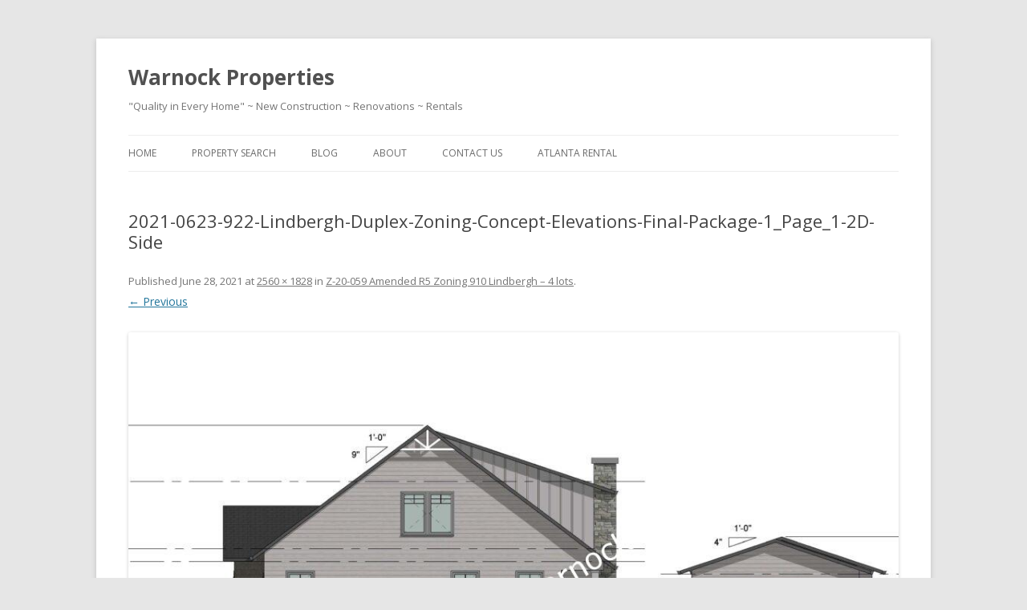

--- FILE ---
content_type: text/html; charset=UTF-8
request_url: https://warnockproperties.com/development/z-20-059-amended-r5-zoning-910-lindbergh/attachment/2021-0623-922-lindbergh-duplex-zoning-concept-elevations-final-package-1_page_1-2d-side/
body_size: 6515
content:
<!DOCTYPE html>
<!--[if IE 7]>
<html class="ie ie7" lang="en-US">
<![endif]-->
<!--[if IE 8]>
<html class="ie ie8" lang="en-US">
<![endif]-->
<!--[if !(IE 7) & !(IE 8)]><!-->
<html lang="en-US">
<!--<![endif]-->
<head>
<meta charset="UTF-8" />
<meta name="viewport" content="width=device-width" />
<title>2021-0623-922-Lindbergh-Duplex-Zoning-Concept-Elevations-Final-Package-1_Page_1-2D-Side - Warnock Properties</title>
<link rel="profile" href="https://gmpg.org/xfn/11" />
<link rel="pingback" href="https://warnockproperties.com/xmlrpc.php" />
<!--[if lt IE 9]>
<script src="https://warnockproperties.com/wp-content/themes/twentytwelve/js/html5.js" type="text/javascript"></script>
<![endif]-->
<script type="text/javascript">wpl_baseUrl="https://warnockproperties.com/";wpl_baseName="real-estate-listing-realtyna-wpl";</script>
	<!-- This site is optimized with the Yoast SEO plugin v15.9 - https://yoast.com/wordpress/plugins/seo/ -->
	<meta name="robots" content="index, follow, max-snippet:-1, max-image-preview:large, max-video-preview:-1" />
	<link rel="canonical" href="https://warnockproperties.com/wp-content/uploads/2021/06/2021-0623-922-Lindbergh-Duplex-Zoning-Concept-Elevations-Final-Package-1_Page_1-2D-Side-scaled.jpg" />
	<meta property="og:locale" content="en_US" />
	<meta property="og:type" content="article" />
	<meta property="og:title" content="2021-0623-922-Lindbergh-Duplex-Zoning-Concept-Elevations-Final-Package-1_Page_1-2D-Side - Warnock Properties" />
	<meta property="og:description" content="Proposed Duplex Side Yard View Right Alternate" />
	<meta property="og:url" content="https://warnockproperties.com/wp-content/uploads/2021/06/2021-0623-922-Lindbergh-Duplex-Zoning-Concept-Elevations-Final-Package-1_Page_1-2D-Side-scaled.jpg" />
	<meta property="og:site_name" content="Warnock Properties" />
	<meta property="article:modified_time" content="2021-06-29T14:26:26+00:00" />
	<meta property="og:image" content="https://warnockproperties.com/wp-content/uploads/2021/06/2021-0623-922-Lindbergh-Duplex-Zoning-Concept-Elevations-Final-Package-1_Page_1-2D-Side-scaled.jpg?v=1624912026" />
	<meta property="og:image:width" content="2560" />
	<meta property="og:image:height" content="1828" />
	<meta name="twitter:card" content="summary" />
	<script type="application/ld+json" class="yoast-schema-graph">{"@context":"https://schema.org","@graph":[{"@type":"WebSite","@id":"https://warnockproperties.com/#website","url":"https://warnockproperties.com/","name":"Warnock Properties","description":"&quot;Quality  in Every Home&quot; ~ New Construction ~ Renovations ~ Rentals","potentialAction":[{"@type":"SearchAction","target":"https://warnockproperties.com/?s={search_term_string}","query-input":"required name=search_term_string"}],"inLanguage":"en-US"},{"@type":"WebPage","@id":"https://warnockproperties.com/wp-content/uploads/2021/06/2021-0623-922-Lindbergh-Duplex-Zoning-Concept-Elevations-Final-Package-1_Page_1-2D-Side-scaled.jpg#webpage","url":"https://warnockproperties.com/wp-content/uploads/2021/06/2021-0623-922-Lindbergh-Duplex-Zoning-Concept-Elevations-Final-Package-1_Page_1-2D-Side-scaled.jpg","name":"2021-0623-922-Lindbergh-Duplex-Zoning-Concept-Elevations-Final-Package-1_Page_1-2D-Side - Warnock Properties","isPartOf":{"@id":"https://warnockproperties.com/#website"},"datePublished":"2021-06-28T20:27:00+00:00","dateModified":"2021-06-29T14:26:26+00:00","breadcrumb":{"@id":"https://warnockproperties.com/wp-content/uploads/2021/06/2021-0623-922-Lindbergh-Duplex-Zoning-Concept-Elevations-Final-Package-1_Page_1-2D-Side-scaled.jpg#breadcrumb"},"inLanguage":"en-US","potentialAction":[{"@type":"ReadAction","target":["https://warnockproperties.com/wp-content/uploads/2021/06/2021-0623-922-Lindbergh-Duplex-Zoning-Concept-Elevations-Final-Package-1_Page_1-2D-Side-scaled.jpg"]}]},{"@type":"BreadcrumbList","@id":"https://warnockproperties.com/wp-content/uploads/2021/06/2021-0623-922-Lindbergh-Duplex-Zoning-Concept-Elevations-Final-Package-1_Page_1-2D-Side-scaled.jpg#breadcrumb","itemListElement":[{"@type":"ListItem","position":1,"item":{"@type":"WebPage","@id":"https://warnockproperties.com/","url":"https://warnockproperties.com/","name":"Home"}},{"@type":"ListItem","position":2,"item":{"@type":"WebPage","@id":"https://warnockproperties.com/development/z-20-059-amended-r5-zoning-910-lindbergh/","url":"https://warnockproperties.com/development/z-20-059-amended-r5-zoning-910-lindbergh/","name":"Z-20-059 Amended R5 Zoning 910 Lindbergh &#8211; 4 lots"}},{"@type":"ListItem","position":3,"item":{"@type":"WebPage","@id":"https://warnockproperties.com/wp-content/uploads/2021/06/2021-0623-922-Lindbergh-Duplex-Zoning-Concept-Elevations-Final-Package-1_Page_1-2D-Side-scaled.jpg","url":"https://warnockproperties.com/wp-content/uploads/2021/06/2021-0623-922-Lindbergh-Duplex-Zoning-Concept-Elevations-Final-Package-1_Page_1-2D-Side-scaled.jpg","name":"2021-0623-922-Lindbergh-Duplex-Zoning-Concept-Elevations-Final-Package-1_Page_1-2D-Side"}}]}]}</script>
	<!-- / Yoast SEO plugin. -->


<link rel='dns-prefetch' href='//fonts.googleapis.com' />
<link rel='dns-prefetch' href='//s.w.org' />
<link href='https://fonts.gstatic.com' crossorigin rel='preconnect' />
<link rel="alternate" type="application/rss+xml" title="Warnock Properties &raquo; Feed" href="https://warnockproperties.com/feed/" />
<link rel="alternate" type="application/rss+xml" title="Warnock Properties &raquo; Comments Feed" href="https://warnockproperties.com/comments/feed/" />
<link rel="alternate" type="application/rss+xml" title="Warnock Properties &raquo; 2021-0623-922-Lindbergh-Duplex-Zoning-Concept-Elevations-Final-Package-1_Page_1-2D-Side Comments Feed" href="https://warnockproperties.com/development/z-20-059-amended-r5-zoning-910-lindbergh/attachment/2021-0623-922-lindbergh-duplex-zoning-concept-elevations-final-package-1_page_1-2d-side/feed/" />
		<script type="text/javascript">
			window._wpemojiSettings = {"baseUrl":"https:\/\/s.w.org\/images\/core\/emoji\/13.0.0\/72x72\/","ext":".png","svgUrl":"https:\/\/s.w.org\/images\/core\/emoji\/13.0.0\/svg\/","svgExt":".svg","source":{"concatemoji":"https:\/\/warnockproperties.com\/wp-includes\/js\/wp-emoji-release.min.js?ver=5.5.17"}};
			!function(e,a,t){var n,r,o,i=a.createElement("canvas"),p=i.getContext&&i.getContext("2d");function s(e,t){var a=String.fromCharCode;p.clearRect(0,0,i.width,i.height),p.fillText(a.apply(this,e),0,0);e=i.toDataURL();return p.clearRect(0,0,i.width,i.height),p.fillText(a.apply(this,t),0,0),e===i.toDataURL()}function c(e){var t=a.createElement("script");t.src=e,t.defer=t.type="text/javascript",a.getElementsByTagName("head")[0].appendChild(t)}for(o=Array("flag","emoji"),t.supports={everything:!0,everythingExceptFlag:!0},r=0;r<o.length;r++)t.supports[o[r]]=function(e){if(!p||!p.fillText)return!1;switch(p.textBaseline="top",p.font="600 32px Arial",e){case"flag":return s([127987,65039,8205,9895,65039],[127987,65039,8203,9895,65039])?!1:!s([55356,56826,55356,56819],[55356,56826,8203,55356,56819])&&!s([55356,57332,56128,56423,56128,56418,56128,56421,56128,56430,56128,56423,56128,56447],[55356,57332,8203,56128,56423,8203,56128,56418,8203,56128,56421,8203,56128,56430,8203,56128,56423,8203,56128,56447]);case"emoji":return!s([55357,56424,8205,55356,57212],[55357,56424,8203,55356,57212])}return!1}(o[r]),t.supports.everything=t.supports.everything&&t.supports[o[r]],"flag"!==o[r]&&(t.supports.everythingExceptFlag=t.supports.everythingExceptFlag&&t.supports[o[r]]);t.supports.everythingExceptFlag=t.supports.everythingExceptFlag&&!t.supports.flag,t.DOMReady=!1,t.readyCallback=function(){t.DOMReady=!0},t.supports.everything||(n=function(){t.readyCallback()},a.addEventListener?(a.addEventListener("DOMContentLoaded",n,!1),e.addEventListener("load",n,!1)):(e.attachEvent("onload",n),a.attachEvent("onreadystatechange",function(){"complete"===a.readyState&&t.readyCallback()})),(n=t.source||{}).concatemoji?c(n.concatemoji):n.wpemoji&&n.twemoji&&(c(n.twemoji),c(n.wpemoji)))}(window,document,window._wpemojiSettings);
		</script>
		<style type="text/css">
img.wp-smiley,
img.emoji {
	display: inline !important;
	border: none !important;
	box-shadow: none !important;
	height: 1em !important;
	width: 1em !important;
	margin: 0 .07em !important;
	vertical-align: -0.1em !important;
	background: none !important;
	padding: 0 !important;
}
</style>
	<link rel='stylesheet' id='wpl_frontend_main_style-css'  href='https://warnockproperties.com/wp-content/plugins/real-estate-listing-realtyna-wpl/assets/css/frontend.css?ver=5.5.17' type='text/css' media='all' />
<link rel='stylesheet' id='wp-block-library-css'  href='https://warnockproperties.com/wp-includes/css/dist/block-library/style.min.css?ver=5.5.17' type='text/css' media='all' />
<link rel='stylesheet' id='wp-block-library-theme-css'  href='https://warnockproperties.com/wp-includes/css/dist/block-library/theme.min.css?ver=5.5.17' type='text/css' media='all' />
<link rel='stylesheet' id='contact-form-7-css'  href='https://warnockproperties.com/wp-content/plugins/contact-form-7/includes/css/styles.css?ver=5.4' type='text/css' media='all' />
<link rel='stylesheet' id='sidebar-login-css'  href='https://warnockproperties.com/wp-content/plugins/sidebar-login/build/sidebar-login.css?ver=1605579242' type='text/css' media='all' />
<link rel='stylesheet' id='twentytwelve-style-css'  href='https://warnockproperties.com/wp-content/themes/twentytwelve/style.css?ver=5.5.17' type='text/css' media='all' />
<link rel='stylesheet' id='child-style-css'  href='https://warnockproperties.com/wp-content/themes/twentytwelve-child/style.css?ver=1.0.0' type='text/css' media='all' />
<link rel='stylesheet' id='twentytwelve-fonts-css'  href='https://fonts.googleapis.com/css?family=Open+Sans%3A400italic%2C700italic%2C400%2C700&#038;subset=latin%2Clatin-ext&#038;display=fallback' type='text/css' media='all' />
<link rel='stylesheet' id='twentytwelve-block-style-css'  href='https://warnockproperties.com/wp-content/themes/twentytwelve/css/blocks.css?ver=20190406' type='text/css' media='all' />
<!--[if lt IE 9]>
<link rel='stylesheet' id='twentytwelve-ie-css'  href='https://warnockproperties.com/wp-content/themes/twentytwelve/css/ie.css?ver=20150214' type='text/css' media='all' />
<![endif]-->
<script type='text/javascript' src='https://warnockproperties.com/wp-includes/js/jquery/jquery.js?ver=1.12.4-wp' id='jquery-core-js'></script>
<script type='text/javascript' src='https://warnockproperties.com/wp-content/plugins/real-estate-listing-realtyna-wpl/assets/js/frontend.min.js?ver=5.5.17' id='wpl_frontend_javascript-js'></script>
<script type='text/javascript' src='https://warnockproperties.com/wp-content/plugins/real-estate-listing-realtyna-wpl/assets/js/libraries/wpl.handlebars.min.js?ver=5.5.17' id='handlebars-js'></script>
<link rel="https://api.w.org/" href="https://warnockproperties.com/wp-json/" /><link rel="alternate" type="application/json" href="https://warnockproperties.com/wp-json/wp/v2/media/451" /><link rel="EditURI" type="application/rsd+xml" title="RSD" href="https://warnockproperties.com/xmlrpc.php?rsd" />
<link rel="wlwmanifest" type="application/wlwmanifest+xml" href="https://warnockproperties.com/wp-includes/wlwmanifest.xml" /> 
<meta name="generator" content="WordPress 5.5.17" />
<link rel='shortlink' href='https://warnockproperties.com/?p=451' />
<link rel="alternate" type="application/json+oembed" href="https://warnockproperties.com/wp-json/oembed/1.0/embed?url=https%3A%2F%2Fwarnockproperties.com%2Fdevelopment%2Fz-20-059-amended-r5-zoning-910-lindbergh%2Fattachment%2F2021-0623-922-lindbergh-duplex-zoning-concept-elevations-final-package-1_page_1-2d-side%2F" />
<link rel="alternate" type="text/xml+oembed" href="https://warnockproperties.com/wp-json/oembed/1.0/embed?url=https%3A%2F%2Fwarnockproperties.com%2Fdevelopment%2Fz-20-059-amended-r5-zoning-910-lindbergh%2Fattachment%2F2021-0623-922-lindbergh-duplex-zoning-concept-elevations-final-package-1_page_1-2d-side%2F&#038;format=xml" />

<link rel="canonical" href="https://warnockproperties.com/development/z-20-059-amended-r5-zoning-910-lindbergh/attachment/2021-0623-922-lindbergh-duplex-zoning-concept-elevations-final-package-1_page_1-2d-side/" /></head>

<body data-rsssl=1 class="attachment attachment-template-default single single-attachment postid-451 attachmentid-451 attachment-jpeg wp-embed-responsive custom-font-enabled single-author">
<script>
  (function(i,s,o,g,r,a,m){i['GoogleAnalyticsObject']=r;i[r]=i[r]||function(){
  (i[r].q=i[r].q||[]).push(arguments)},i[r].l=1*new Date();a=s.createElement(o),
  m=s.getElementsByTagName(o)[0];a.async=1;a.src=g;m.parentNode.insertBefore(a,m)
  })(window,document,'script','https://www.google-analytics.com/analytics.js','ga');

  ga('create', 'UA-89716542-1', 'auto');
  ga('send', 'pageview');

</script><div id="page" class="hfeed site">
	<header id="masthead" class="site-header" role="banner">
		<hgroup>
			<h1 class="site-title"><a href="https://warnockproperties.com/" title="Warnock Properties" rel="home">Warnock Properties</a></h1>
			<h2 class="site-description">&quot;Quality  in Every Home&quot; ~ New Construction ~ Renovations ~ Rentals</h2>
		</hgroup>

		<nav id="site-navigation" class="main-navigation" role="navigation">
			<button class="menu-toggle">Menu</button>
			<a class="assistive-text" href="#content" title="Skip to content">Skip to content</a>
			<div class="menu-main-navigation-container"><ul id="menu-main-navigation" class="nav-menu"><li id="menu-item-61" class="menu-item menu-item-type-post_type menu-item-object-page menu-item-home menu-item-61"><a href="https://warnockproperties.com/">Home</a></li>
<li id="menu-item-88" class="menu-item menu-item-type-post_type menu-item-object-page menu-item-has-children menu-item-88"><a href="https://warnockproperties.com/properties/">Property Search</a>
<ul class="sub-menu">
	<li id="menu-item-94" class="menu-item menu-item-type-post_type menu-item-object-page menu-item-94"><a href="https://warnockproperties.com/vacation-rental/">Vacation Rental</a></li>
	<li id="menu-item-95" class="menu-item menu-item-type-post_type menu-item-object-page menu-item-95"><a href="https://warnockproperties.com/for-rent/">For Rent</a></li>
	<li id="menu-item-96" class="menu-item menu-item-type-post_type menu-item-object-page menu-item-96"><a href="https://warnockproperties.com/for-sale/">For Sale</a></li>
</ul>
</li>
<li id="menu-item-101" class="menu-item menu-item-type-taxonomy menu-item-object-category menu-item-101"><a href="https://warnockproperties.com/category/uncategorized/">Blog</a></li>
<li id="menu-item-11" class="menu-item menu-item-type-post_type menu-item-object-page menu-item-11"><a href="https://warnockproperties.com/about/">About</a></li>
<li id="menu-item-51" class="menu-item menu-item-type-post_type menu-item-object-page menu-item-51"><a href="https://warnockproperties.com/contact-us/">Contact Us</a></li>
<li id="menu-item-191" class="menu-item menu-item-type-post_type menu-item-object-page menu-item-has-children menu-item-191"><a href="https://warnockproperties.com/atlanta-rental/">Atlanta Rental</a>
<ul class="sub-menu">
	<li id="menu-item-192" class="menu-item menu-item-type-post_type menu-item-object-page menu-item-192"><a href="https://warnockproperties.com/928-lindbergh-dr-ne-atlanta-ga-30324/">928 Lindbergh Dr. Atlanta, GA 30324</a></li>
	<li id="menu-item-193" class="menu-item menu-item-type-post_type menu-item-object-page menu-item-193"><a href="https://warnockproperties.com/1205ogilvie/">1205 Ogilvie Dr. Atlanta, GA 30324</a></li>
</ul>
</li>
</ul></div>		</nav><!-- #site-navigation -->

			</header><!-- #masthead -->

	<div id="main" class="wrapper">
	<div id="primary" class="site-content">
		<div id="content" role="main">

		
				<article id="post-451" class="image-attachment post-451 attachment type-attachment status-inherit hentry">
					<header class="entry-header">
						<h1 class="entry-title">2021-0623-922-Lindbergh-Duplex-Zoning-Concept-Elevations-Final-Package-1_Page_1-2D-Side</h1>

						<footer class="entry-meta">
							<span class="meta-prep meta-prep-entry-date">Published </span> <span class="entry-date"><time class="entry-date" datetime="2021-06-28T16:27:00-04:00">June 28, 2021</time></span> at <a href="https://warnockproperties.com/wp-content/uploads/2021/06/2021-0623-922-Lindbergh-Duplex-Zoning-Concept-Elevations-Final-Package-1_Page_1-2D-Side-scaled.jpg" title="Link to full-size image">2560 &times; 1828</a> in <a href="https://warnockproperties.com/development/z-20-059-amended-r5-zoning-910-lindbergh/" title="Return to Z-20-059 Amended R5 Zoning 910 Lindbergh &#8211; 4 lots" rel="gallery">Z-20-059 Amended R5 Zoning 910 Lindbergh &#8211; 4 lots</a>.													</footer><!-- .entry-meta -->

						<nav id="image-navigation" class="navigation" role="navigation">
							<span class="previous-image"><a href='https://warnockproperties.com/development/z-20-059-amended-r5-zoning-910-lindbergh/attachment/2021-0623-922-lindbergh-duplex-zoning-concept-elevations-final-package-1_page_1-2d-side-right/'>&larr; Previous</a></span>
							<span class="next-image"></span>
						</nav><!-- #image-navigation -->
					</header><!-- .entry-header -->

					<div class="entry-content">

						<div class="entry-attachment">
							<div class="attachment">
											<a href="https://warnockproperties.com/development/z-20-059-amended-r5-zoning-910-lindbergh/attachment/lindbergh-drive-zoiningr5-c-1-12-15-2020-siteplan-v2-cropped-annotated/" title="2021-0623-922-Lindbergh-Duplex-Zoning-Concept-Elevations-Final-Package-1_Page_1-2D-Side" rel="attachment">
									<img width="960" height="686" src="https://warnockproperties.com/wp-content/uploads/2021/06/2021-0623-922-Lindbergh-Duplex-Zoning-Concept-Elevations-Final-Package-1_Page_1-2D-Side-scaled.jpg?v=1624912026" class="attachment-960x960 size-960x960" alt="" loading="lazy" srcset="https://warnockproperties.com/wp-content/uploads/2021/06/2021-0623-922-Lindbergh-Duplex-Zoning-Concept-Elevations-Final-Package-1_Page_1-2D-Side-scaled.jpg?v=1624912026 2560w, https://warnockproperties.com/wp-content/uploads/2021/06/2021-0623-922-Lindbergh-Duplex-Zoning-Concept-Elevations-Final-Package-1_Page_1-2D-Side-300x214.jpg?v=1624912026 300w, https://warnockproperties.com/wp-content/uploads/2021/06/2021-0623-922-Lindbergh-Duplex-Zoning-Concept-Elevations-Final-Package-1_Page_1-2D-Side-1024x731.jpg?v=1624912026 1024w, https://warnockproperties.com/wp-content/uploads/2021/06/2021-0623-922-Lindbergh-Duplex-Zoning-Concept-Elevations-Final-Package-1_Page_1-2D-Side-768x549.jpg?v=1624912026 768w, https://warnockproperties.com/wp-content/uploads/2021/06/2021-0623-922-Lindbergh-Duplex-Zoning-Concept-Elevations-Final-Package-1_Page_1-2D-Side-1536x1097.jpg?v=1624912026 1536w, https://warnockproperties.com/wp-content/uploads/2021/06/2021-0623-922-Lindbergh-Duplex-Zoning-Concept-Elevations-Final-Package-1_Page_1-2D-Side-2048x1463.jpg?v=1624912026 2048w, https://warnockproperties.com/wp-content/uploads/2021/06/2021-0623-922-Lindbergh-Duplex-Zoning-Concept-Elevations-Final-Package-1_Page_1-2D-Side-624x446.jpg?v=1624912026 624w" sizes="(max-width: 960px) 100vw, 960px" />								</a>

																<div class="entry-caption">
									<p>Proposed Duplex Side Yard View Right Alternate</p>
								</div>
															</div><!-- .attachment -->

						</div><!-- .entry-attachment -->

						<div class="entry-description">
							<p>Z-20-59 _ CDP-21-20 Proposed R5 Duplex Townhome Design  910 Lindbergh, 922 Lindbergh, 928 Lindbergh _ CDP-21-020 (21-O-0342) _ Z-20-059 (20-O-1641)</p>
													</div><!-- .entry-description -->

					</div><!-- .entry-content -->

				</article><!-- #post -->

				
<div id="comments" class="comments-area">

	
	
		<div id="respond" class="comment-respond">
		<h3 id="reply-title" class="comment-reply-title">Leave a Reply <small><a rel="nofollow" id="cancel-comment-reply-link" href="/development/z-20-059-amended-r5-zoning-910-lindbergh/attachment/2021-0623-922-lindbergh-duplex-zoning-concept-elevations-final-package-1_page_1-2d-side/#respond" style="display:none;">Cancel reply</a></small></h3><form action="https://warnockproperties.com/wp-comments-post.php" method="post" id="commentform" class="comment-form"><p class="comment-notes"><span id="email-notes">Your email address will not be published.</span> Required fields are marked <span class="required">*</span></p><p class="comment-form-comment"><label for="comment">Comment</label> <textarea id="comment" name="comment" cols="45" rows="8" maxlength="65525" required="required"></textarea></p><p class="comment-form-author"><label for="author">Name <span class="required">*</span></label> <input id="author" name="author" type="text" value="" size="30" maxlength="245" required='required' /></p>
<p class="comment-form-email"><label for="email">Email <span class="required">*</span></label> <input id="email" name="email" type="text" value="" size="30" maxlength="100" aria-describedby="email-notes" required='required' /></p>
<p class="comment-form-url"><label for="url">Website</label> <input id="url" name="url" type="text" value="" size="30" maxlength="200" /></p>
<p class="comment-form-cookies-consent"><input id="wp-comment-cookies-consent" name="wp-comment-cookies-consent" type="checkbox" value="yes" /> <label for="wp-comment-cookies-consent">Save my name, email, and website in this browser for the next time I comment.</label></p>
<p class="form-submit"><input name="submit" type="submit" id="submit" class="submit" value="Post Comment" /> <input type='hidden' name='comment_post_ID' value='451' id='comment_post_ID' />
<input type='hidden' name='comment_parent' id='comment_parent' value='0' />
</p><p style="display: none;"><input type="hidden" id="akismet_comment_nonce" name="akismet_comment_nonce" value="fbf9980463" /></p><p style="display: none !important;"><label>&#916;<textarea name="ak_hp_textarea" cols="45" rows="8" maxlength="100"></textarea></label><input type="hidden" id="ak_js_1" name="ak_js" value="205"/><script>document.getElementById( "ak_js_1" ).setAttribute( "value", ( new Date() ).getTime() );</script></p></form>	</div><!-- #respond -->
	
</div><!-- #comments .comments-area -->

			
		</div><!-- #content -->
	</div><!-- #primary -->

	</div><!-- #main .wrapper -->
	<footer id="colophon" role="contentinfo">
		<div class="site-info">
						<a href="http://wordpress.org/" title="Semantic Personal Publishing Platform">Proudly powered by WordPress</a>
		</div><!-- .site-info -->
		            <div id="footwrap" class="warpro-copyright">
<p>&copy; 2025 Warnock Properties
</p>
    <p>
    PO BOX 13508<br>
    ATLANTA, GA 30324
</p>
</div>
	</footer><!-- #colophon -->
</div><!-- #page -->

<span id="bruteprotect_uptime_check_string" style="display:none;">7ads6x98y</span><script type='text/javascript' src='https://warnockproperties.com/wp-includes/js/jquery/ui/core.min.js?ver=1.11.4' id='jquery-ui-core-js'></script>
<script type='text/javascript' src='https://warnockproperties.com/wp-includes/js/jquery/ui/widget.min.js?ver=1.11.4' id='jquery-ui-widget-js'></script>
<script type='text/javascript' src='https://warnockproperties.com/wp-includes/js/jquery/ui/mouse.min.js?ver=1.11.4' id='jquery-ui-mouse-js'></script>
<script type='text/javascript' src='https://warnockproperties.com/wp-includes/js/jquery/ui/sortable.min.js?ver=1.11.4' id='jquery-ui-sortable-js'></script>
<script type='text/javascript' src='https://warnockproperties.com/wp-content/plugins/real-estate-listing-realtyna-wpl/assets/js/libraries/realtyna/realtyna.min.js?ver=5.5.17' id='realtyna-framework-js'></script>
<script type='text/javascript' src='https://warnockproperties.com/wp-includes/js/dist/vendor/wp-polyfill.min.js?ver=7.4.4' id='wp-polyfill-js'></script>
<script type='text/javascript' id='wp-polyfill-js-after'>
( 'fetch' in window ) || document.write( '<script src="https://warnockproperties.com/wp-includes/js/dist/vendor/wp-polyfill-fetch.min.js?ver=3.0.0"></scr' + 'ipt>' );( document.contains ) || document.write( '<script src="https://warnockproperties.com/wp-includes/js/dist/vendor/wp-polyfill-node-contains.min.js?ver=3.42.0"></scr' + 'ipt>' );( window.DOMRect ) || document.write( '<script src="https://warnockproperties.com/wp-includes/js/dist/vendor/wp-polyfill-dom-rect.min.js?ver=3.42.0"></scr' + 'ipt>' );( window.URL && window.URL.prototype && window.URLSearchParams ) || document.write( '<script src="https://warnockproperties.com/wp-includes/js/dist/vendor/wp-polyfill-url.min.js?ver=3.6.4"></scr' + 'ipt>' );( window.FormData && window.FormData.prototype.keys ) || document.write( '<script src="https://warnockproperties.com/wp-includes/js/dist/vendor/wp-polyfill-formdata.min.js?ver=3.0.12"></scr' + 'ipt>' );( Element.prototype.matches && Element.prototype.closest ) || document.write( '<script src="https://warnockproperties.com/wp-includes/js/dist/vendor/wp-polyfill-element-closest.min.js?ver=2.0.2"></scr' + 'ipt>' );
</script>
<script type='text/javascript' src='https://warnockproperties.com/wp-includes/js/dist/i18n.min.js?ver=4ab02c8fd541b8cfb8952fe260d21f16' id='wp-i18n-js'></script>
<script type='text/javascript' src='https://warnockproperties.com/wp-includes/js/dist/vendor/lodash.min.js?ver=4.17.21' id='lodash-js'></script>
<script type='text/javascript' id='lodash-js-after'>
window.lodash = _.noConflict();
</script>
<script type='text/javascript' src='https://warnockproperties.com/wp-includes/js/dist/url.min.js?ver=d80b474ffb72c3b6933165cc1b3419f6' id='wp-url-js'></script>
<script type='text/javascript' src='https://warnockproperties.com/wp-includes/js/dist/hooks.min.js?ver=63769290dead574c40a54748f22ada71' id='wp-hooks-js'></script>
<script type='text/javascript' id='wp-api-fetch-js-translations'>
( function( domain, translations ) {
	var localeData = translations.locale_data[ domain ] || translations.locale_data.messages;
	localeData[""].domain = domain;
	wp.i18n.setLocaleData( localeData, domain );
} )( "default", { "locale_data": { "messages": { "": {} } } } );
</script>
<script type='text/javascript' src='https://warnockproperties.com/wp-includes/js/dist/api-fetch.min.js?ver=0bb73d10eeea78a4d642cdd686ca7f59' id='wp-api-fetch-js'></script>
<script type='text/javascript' id='wp-api-fetch-js-after'>
wp.apiFetch.use( wp.apiFetch.createRootURLMiddleware( "https://warnockproperties.com/wp-json/" ) );
wp.apiFetch.nonceMiddleware = wp.apiFetch.createNonceMiddleware( "b9275d24ec" );
wp.apiFetch.use( wp.apiFetch.nonceMiddleware );
wp.apiFetch.use( wp.apiFetch.mediaUploadMiddleware );
wp.apiFetch.nonceEndpoint = "https://warnockproperties.com/wp-admin/admin-ajax.php?action=rest-nonce";
</script>
<script type='text/javascript' id='contact-form-7-js-extra'>
/* <![CDATA[ */
var wpcf7 = [];
/* ]]> */
</script>
<script type='text/javascript' src='https://warnockproperties.com/wp-content/plugins/contact-form-7/includes/js/index.js?ver=5.4' id='contact-form-7-js'></script>
<script type='text/javascript' src='https://warnockproperties.com/wp-includes/js/comment-reply.min.js?ver=5.5.17' id='comment-reply-js'></script>
<script type='text/javascript' src='https://warnockproperties.com/wp-content/themes/twentytwelve/js/navigation.js?ver=20141205' id='twentytwelve-navigation-js'></script>
<script type='text/javascript' src='https://warnockproperties.com/wp-includes/js/wp-embed.min.js?ver=5.5.17' id='wp-embed-js'></script>
<script defer type='text/javascript' src='https://warnockproperties.com/wp-content/plugins/akismet/_inc/akismet-frontend.js?ver=1679375436' id='akismet-frontend-js'></script>
</body>
</html>

--- FILE ---
content_type: text/css
request_url: https://warnockproperties.com/wp-content/themes/twentytwelve-child/style.css?ver=1.0.0
body_size: 663
content:
/*
 Theme Name:   Twenty Twelve Child
 Theme URI:    http://wordpress.org/themes/twentytwelve
 Description:  Twenty Twelve Child Theme
 Author:       Bryan Warnock
 Author URI:   http://warnockproperties.com
 Template:     twentytwelve
 Version:      1.0.0
 License:      GNU General Public License v2 or later
 License URI:  http://www.gnu.org/licenses/gpl-2.0.html
 Tags:         light, dark, two-columns, right-sidebar, responsive-layout, accessibility-ready
 Text Domain:  twenty-twelve-child
*/
.site-info{
	display: none;
	}
#footwrap.warpro-copyright {
    width: 100%;
    text-align: center;
    padding: 10px 0;
    border-top: 1px solid #3A3A3A;
    border-bottom: 1px solid #3A3A3A;
}
footer#colophon {
    border-top: 0px;
	}
/* WPL fixes
-------------------------------------------------------------- */
.wpl_prp_show_container .wpl_attachments_list_container li {
	width:100%;
	}
.wpl_property_listing_container .wpl_carousel_container li {
	margin: 0 0 0;
	margin: 0 0 0;
	}
.template-front-page .widget-area .widget li {
	list-style-type: none;
	}
.widget_wpl_carousel_widget .ei-slider-thumbs li img {/*to lower carousel thumbnail on homepage*/
	bottom: 35px;
	}
.widget_wpl_carousel_widget .ei-slider-thumbs li:hover img {/*to lower carousel thumbnail on homepage*/
	bottom: 13px;
	}
/*
#wpl_carousel_widget-4.widget_wpl_carousel_widget .wpl_carousel_container #wpl-modern-4.ei-slider ul li div.ei-title h2{
	line-height: 125%;
	font-size: 20px;
	}
#wpl_carousel_widget-4.widget_wpl_carousel_widget .wpl_carousel_container #wpl-modern-4.ei-slider ul li div.ei-title h3{
	line-height: 125%;
	font-size: 16px;
	}
*/

.widget_wpl_carousel_widget .wpl_carousel_container .ei-slider ul li div.ei-title h2{/*to reduce line height on carousel homepage*/
	line-height: 125%;
	font-size: 20px;
	}
.widget_wpl_carousel_widget .wpl_carousel_container #wpl-modern-4.ei-slider ul li div.ei-title h2{
	margin-bottom: 10px;
	}	
.widget_wpl_carousel_widget .wpl_carousel_container .ei-slider ul li div.ei-title h3{/*to reduce line height on carousel homepage*/
	line-height: 125%;
	font-size: 16px;
	}
.widget_wpl_carousel_widget .wpl_carousel_container .ei-slider-navigation .ei-slider-prev{
	top:75%;
	left:10px;
}
.widget_wpl_carousel_widget .wpl_carousel_container .ei-slider-navigation .ei-slider-next{
	top:75%;
	right:10px;
}
@media screen and (max-width: 830px){
.widget_wpl_carousel_widget .wpl_carousel_container .ei-slider ul li div.ei-title h2{/*to reduce line height on carousel homepage*/
	line-height: 125%;
	font-size: 16px;
	margin-bottom: 5px;
	}
.widget_wpl_carousel_widget .wpl_carousel_container #wpl-modern-4.ei-slider ul li div.ei-title h2{
	margin-bottom: 5px;
	}
.widget_wpl_carousel_widget .wpl_carousel_container .ei-slider ul li div.ei-title h3{/*to reduce line height on carousel homepage*/
	line-height: 125%;
	font-size: 12px;
	margin-top: 0px;
	}
.widget_wpl_carousel_widget .wpl_carousel_container .ei-title .ei-title a.more_info{
	width: 100px;
	}	
		}

--- FILE ---
content_type: text/plain
request_url: https://www.google-analytics.com/j/collect?v=1&_v=j102&a=1316203806&t=pageview&_s=1&dl=https%3A%2F%2Fwarnockproperties.com%2Fdevelopment%2Fz-20-059-amended-r5-zoning-910-lindbergh%2Fattachment%2F2021-0623-922-lindbergh-duplex-zoning-concept-elevations-final-package-1_page_1-2d-side%2F&ul=en-us%40posix&dt=2021-0623-922-Lindbergh-Duplex-Zoning-Concept-Elevations-Final-Package-1_Page_1-2D-Side%20-%20Warnock%20Properties&sr=1280x720&vp=1280x720&_u=IEBAAEABAAAAACAAI~&jid=662743622&gjid=1531224421&cid=5256248.1764866735&tid=UA-89716542-1&_gid=1091842758.1764866735&_r=1&_slc=1&z=1239121677
body_size: -452
content:
2,cG-D26TSTQDDG